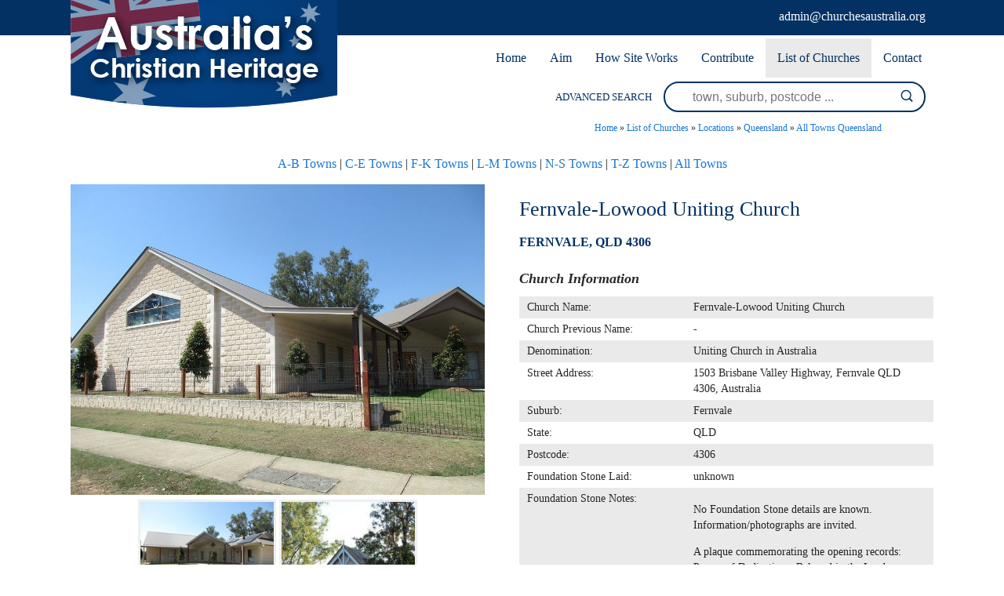

--- FILE ---
content_type: text/html; charset=UTF-8
request_url: https://www.churchesaustralia.org/list-of-churches/locations/queensland/all-towns/directory/1788-fernvale-lowood-uniting-church
body_size: 5200
content:
<!DOCTYPE html><html xmlns='http://www.w3.org/1999/xhtml' xml:lang='en' lang='en'><head><title>Fernvale-Lowood Uniting Church | Churches Australia</title><meta http-equiv='Content-Type' content='text/html; charset=UTF-8' /><meta name='viewport' content='width=device-width, initial-scale=1, minimum-scale=1, maximum-scale=1, user-scalable=no' /><meta name='description' content='<p>The first Methodist church built in the Brisbane Valley was at Fernvale, in 1872. It was built close to the river and prone to flooding. Subsequently it was&nbsp;relocated to higher land at the corner of Clive Street and the Brisbane Valley Highway. A larger church was built on the this site in 1894. It is now the second oldest building in the district.</p>

<p>When the Fernvale Uniting Church were planning a new church&nbsp;building for its current site, rather than sell or demolsih the old building it&nbsp;was given to the local community. It was relocated across Clive Street and is being restored&nbsp;as an emergecncy response centre.</p>

<p>The new Fernvale-Lowood Uniting Church builing was opened on 26/10/2013. More historical information/photographs of the former and current churches/congregations is invited. Photographs uploaded 18/3/2017.</p>
' /><meta name='keywords' content='All, Towns, Queensland, Churches, Australia' /><meta name='author' content='UBC Web Design' /><meta name='dcterms.rightsHolder' content='Churches Australia - UBC Copyright &copy; 2016' /><meta name='robots' content='index,follow' /><meta http-equiv='X-UA-Compatible' content='IE=Edge' /><link rel='apple-touch-icon-precomposed' href='https://www.churchesaustralia.org/apple-touch-icon.png' /><link rel='apple-touch-icon' sizes='57x57' href='https://www.churchesaustralia.org/apple-icon-57x57.png' /><link rel='apple-touch-icon' sizes='60x60' href='https://www.churchesaustralia.org/apple-icon-60x60.png' /><link rel='apple-touch-icon' sizes='72x72' href='https://www.churchesaustralia.org/apple-icon-72x72.png' /><link rel='apple-touch-icon' sizes='76x76' href='https://www.churchesaustralia.org/apple-icon-76x76.png' /><link rel='apple-touch-icon' sizes='114x114' href='https://www.churchesaustralia.org/apple-icon-114x114.png' /><link rel='apple-touch-icon' sizes='120x120' href='https://www.churchesaustralia.org/apple-icon-120x120.png' /><link rel='apple-touch-icon' sizes='144x144' href='https://www.churchesaustralia.org/apple-icon-144x144.png' /><link rel='apple-touch-icon' sizes='152x152' href='https://www.churchesaustralia.org/apple-icon-152x152.png' /><link rel='apple-touch-icon' sizes='180x180' href='https://www.churchesaustralia.org/apple-icon-180x180.png' /><link rel='icon' type='image/png' sizes='192x192'  href='https://www.churchesaustralia.org/android-icon-192x192.png' /><link rel='icon' type='image/png' sizes='32x32' href='https://www.churchesaustralia.org/favicon-32x32.png' /><link rel='icon' type='image/png' sizes='96x96' href='https://www.churchesaustralia.org/favicon-96x96.png' /><link rel='icon' type='image/png' sizes='16x16' href='https://www.churchesaustralia.org/favicon-16x16.png' /><link rel='manifest' href='https://www.churchesaustralia.org/manifest.json' /><meta name='msapplication-TileColor' content='#ffffff' /><meta name='msapplication-TileImage' content='https://www.churchesaustralia.org/ms-icon-144x144.png' /><meta name='theme-color' content='#ffffff' /><link rel="stylesheet" href="https://www.churchesaustralia.org/include/Main.min.css" /><link rel="stylesheet" href="https://www.churchesaustralia.org/include/Lightbox.min.css" media="screen" /><link rel="stylesheet" href="https://www.churchesaustralia.org/include/jquery-ui.min.css" media="screen" /><script src="https://jupiter.ubcserver.com/~hosting/include/AceWebEngine-v4.min.js"></script><script src="https://www.churchesaustralia.org/include/jquery.min.js"></script><script src="https://www.churchesaustralia.org/include/jquery-ui.min.js"></script><script src="https://www.churchesaustralia.org/include/DatePicker.min.js"></script></head><body><div id='wrapper'><div id='Mobilemenuholder'><div id='Mmenu'><nav>
	<ul>
		<li>
			<a href="https://www.churchesaustralia.org/" target="_self" class="inactive">Home</a>
		</li>
		<li>
			<a href="https://www.churchesaustralia.org/our-aim/" target="_self" class="inactive">Aim</a>
		</li>
		<li>
			<a href="https://www.churchesaustralia.org/how-site-works/" target="_self" class="inactive">How Site Works</a>
		</li>
		<li>
			<a href="https://www.churchesaustralia.org/contribute/" target="_self" class="inactive">Contribute</a>
		</li>
		<li>
			<a href="https://www.churchesaustralia.org/list-of-churches/" target="_self" class="inactive active-child">List of Churches</a>
		<ul>
			<li>
				<a href="https://www.churchesaustralia.org/list-of-churches/denominations/" target="_self" class="inactive">Denominations</a>
			</li>
			<li>
				<a href="https://www.churchesaustralia.org/list-of-churches/locations/" target="_self" class="inactive active-child">Locations</a>
			</li>
		</ul>
		</li>
		<li>
			<a href="https://www.churchesaustralia.org/contact/" target="_self" class="inactive">Contact</a>
		</li>
	</ul>
</nav>
</div></div><!--Mobilemenuholder--><div id='headertop'><div id='headertopinner'><div id='headerbanner'><a href='https://www.churchesaustralia.org/'><img src='https://www.churchesaustralia.org/images/logo.png' alt='Churches Australia' title='Churches Australia' /></a></div><!--headerbanner--><div id='sociallinkstop'><div id='sociallinkstopemail'><a target='_blank' href='admin@churchesaustralia.org'><img src='https://www.churchesaustralia.org/images/social/email-icon-white.png' alt='Email Us' title='Email Us' /></a></div></div><!--sociallinkstop--><div id='headertopemail'><a href="&#109;&#97;i&#108;&#116;o&#58;&#97;&#100;&#109;i&#110;&#64;&#99;h&#117;&#114;&#99;h&#101;&#115;&#97;u&#115;&#116;&#114;a&#108;&#105;&#97;.&#111;&#114;&#103;">&#97;&#100;&#109;i&#110;&#64;&#99;h&#117;&#114;&#99;h&#101;&#115;&#97;u&#115;&#116;&#114;a&#108;&#105;&#97;.&#111;&#114;&#103;</a></div></div></div><div id='menuh'><nav>
	<ul>
		<li>
			<a href="https://www.churchesaustralia.org/" target="_self" class="inactive">Home</a>
		</li>
		<li>
			<a href="https://www.churchesaustralia.org/our-aim/" target="_self" class="inactive">Aim</a>
		</li>
		<li>
			<a href="https://www.churchesaustralia.org/how-site-works/" target="_self" class="inactive">How Site Works</a>
		</li>
		<li>
			<a href="https://www.churchesaustralia.org/contribute/" target="_self" class="inactive">Contribute</a>
		</li>
		<li>
			<a href="https://www.churchesaustralia.org/list-of-churches/" target="_self" class="inactive active-child">List of Churches</a>
		<ul>
			<li>
				<a href="https://www.churchesaustralia.org/list-of-churches/denominations/" target="_self" class="inactive">Denominations</a>
			</li>
			<li>
				<a href="https://www.churchesaustralia.org/list-of-churches/locations/" target="_self" class="inactive active-child">Locations</a>
			</li>
		</ul>
		</li>
		<li>
			<a href="https://www.churchesaustralia.org/contact/" target="_self" class="inactive">Contact</a>
		</li>
	</ul>
</nav>
</div><div id='header'><div id='headersearchinner'><div id='col1' class='col'>ADVANCED SEARCH </div><!--col1--><div id='col2' class='col'><form name='search' action='https://www.churchesaustralia.org/list-of-churches/locations/queensland/all-towns/search/' method='get'><input type='text' name='query' value='' placeholder='town, suburb, postcode ...'/><input type='submit' name='btn' value='' /></form></div><!--col2--></div><!--headersearchinner--><div id='Rmenuholder'><div id='Rmenu'><nav>
	<ul>
		<li>
			<a href="https://www.churchesaustralia.org/" target="_self" class="inactive">Home</a>
		</li>
		<li>
			<a href="https://www.churchesaustralia.org/our-aim/" target="_self" class="inactive">Aim</a>
		</li>
		<li>
			<a href="https://www.churchesaustralia.org/how-site-works/" target="_self" class="inactive">How Site Works</a>
		</li>
		<li>
			<a href="https://www.churchesaustralia.org/contribute/" target="_self" class="inactive">Contribute</a>
		</li>
		<li>
			<a href="https://www.churchesaustralia.org/list-of-churches/" target="_self" class="inactive active-child">List of Churches</a>
		<ul>
			<li>
				<a href="https://www.churchesaustralia.org/list-of-churches/denominations/" target="_self" class="inactive">Denominations</a>
			</li>
			<li>
				<a href="https://www.churchesaustralia.org/list-of-churches/locations/" target="_self" class="inactive active-child">Locations</a>
			</li>
		</ul>
		</li>
		<li>
			<a href="https://www.churchesaustralia.org/contact/" target="_self" class="inactive">Contact</a>
		</li>
	</ul>
</nav>
</div></div><!--Rmenuholder--></div><!--header--><div id='middlewrap'><div id='middle'><div id='pagetree'><p><a href='https://www.churchesaustralia.org/'>Home</a> &raquo; <a href='https://www.churchesaustralia.org/list-of-churches/'>List of Churches</a> &raquo; <a href='https://www.churchesaustralia.org/list-of-churches/locations/'>Locations</a> &raquo; <a href='https://www.churchesaustralia.org/list-of-churches/locations/queensland/'>Queensland</a> &raquo; <a href='https://www.churchesaustralia.org/list-of-churches/locations/queensland/all-towns/'>All Towns Queensland</a></p></div><p style="text-align: center;"><a class='pagelink' href='https://www.churchesaustralia.org/list-of-churches/locations/queensland/a-b-towns/'>A-B Towns</a> | <a class='pagelink' href='https://www.churchesaustralia.org/list-of-churches/locations/queensland/c-e-towns/'>C-E Towns</a> | <a class='pagelink' href='https://www.churchesaustralia.org/list-of-churches/locations/queensland/f-k-towns/'>F-K Towns</a> | <a class='pagelink' href='https://www.churchesaustralia.org/list-of-churches/locations/queensland/l-m-towns/'>L-M Towns</a> | <a class='pagelink' href='https://www.churchesaustralia.org/list-of-churches/locations/queensland/n-s-towns/'>N-S Towns</a> | <a class='pagelink' href='https://www.churchesaustralia.org/list-of-churches/locations/queensland/t-z-towns/'>T-Z Towns</a> | <a class='pagelink' href='https://www.churchesaustralia.org/list-of-churches/locations/queensland/all-towns/'>All Towns</a></p>
<div class='margin'><div id='directoryD_left'><div class='directoryD_large'><a href='https://www.churchesaustralia.org/content/directory/full/Fernvale-Lowood_Uniting_Church-4225-1788.jpg' data-lightbox='directory' data-title='Fernvale-Lowood Uniting Church 14-12-2016 - John Huth, Wilston, Brisbane'><img src='https://www.churchesaustralia.org//content/directory/full/Fernvale-Lowood_Uniting_Church-4225-1788.jpg' alt='Fernvale-Lowood Uniting Church' title='Fernvale-Lowood Uniting Church - 14-12-2016 John Huth, Wilston, Brisbane'/></a></div><div class='directoryD_images'><div class='directoryD_thumb'><a href='https://www.churchesaustralia.org/content/directory/full/Fernvale-Lowood_Uniting_Church-4226-1788.jpg' data-lightbox='directory'  data-title='Fernvale-Lowood Uniting Church 14-12-2016 - John Huth, Wilston, Brisbane'><img src='https://www.churchesaustralia.org/content/directory/thumb/Fernvale-Lowood_Uniting_Church-4226-1788.jpg' border='0' width='222' height='167' alt='Fernvale-Lowood Uniting Church 14-12-2016 - John Huth, Wilston, Brisbane' title='Fernvale-Lowood Uniting Church - 14-12-2016 John Huth, Wilston, Brisbane'></a></div><div class='directoryD_thumb'><a href='https://www.churchesaustralia.org/content/directory/full/FernvaleLowood_Uniting_-_Church_-_Former-4227-1788.jpg' data-lightbox='directory'  data-title='FernvaleLowood Uniting Church - Former 00-00-2009 - www.fernvale.info/churches.php'><img src='https://www.churchesaustralia.org/content/directory/thumb/FernvaleLowood_Uniting_-_Church_-_Former-4227-1788.jpg' border='0' width='217' height='289' alt='FernvaleLowood Uniting Church - Former 00-00-2009 - www.fernvale.info/churches.php' title='FernvaleLowood Uniting - Church - Former - 00-00-2009 www.fernvale.info/churches.php'></a></div></div><div class='ubcmapbox2'><div class='ubcmap' data-ubcmap-showId='1788' data-ubcmap-lat='-27.454090' data-ubcmap-lng='152.650681' data-ubcmap-zoom='10' data-ubcmap-enlarge='false' data-ubcmap-baseurl='https://www.churchesaustralia.org/'></div></div></div><div id='directoryD_right'><h1>Fernvale-Lowood Uniting Church</h1><h5><b>Fernvale, QLD 4306</b></h5><div class='directorydisplayfacts'><h4>Church Information</h4><table cellpadding='0' cellspacing='0'><tr><td>Church Name:&nbsp;</td><td>Fernvale-Lowood Uniting Church</td></tr><tr><td>Church Previous Name:&nbsp;</td><td>-</td></tr><tr><td>Denomination:&nbsp;</td><td>Uniting Church in Australia</td></tr><tr><td>Street Address:&nbsp;</td><td>1503 Brisbane Valley Highway, Fernvale QLD 4306, Australia</td></tr><tr><td>Suburb:&nbsp;</td><td>Fernvale</td></tr><tr><td>State:&nbsp;</td><td>QLD</td></tr><tr><td>Postcode:&nbsp;</td><td>4306</td></tr><tr><td>Foundation Stone Laid:&nbsp;</td><td>unknown</td></tr><tr><td>Foundation Stone Notes:&nbsp;</td><td><p>No Foundation Stone details are known. Information/photographs are invited.</p>

<p>A plaque commemorating the opening records: Prayer of Dedication - Beloved in the Lord, we rejoice that God has put in the hearts of the people in this district the idea of building this church to the glory of his name. It is accepted that this building will be called Fernvale-Lowood Uniting Church and we now dedicate it and so set it apart for the worship of God and the service of the people of this district. May it become for those gathered here a place in which they meet you the Living Lord. May the fragrance of your Holy Spirit be evident within the hearts of those who meet and may this place be made sacred by the grace of our Lord Jesus Christ. Send your blessing upon this space and these people gathered here and may you continue to make yourself known here through the Word proclaimed, the prayers of the people offered, the songs of the faith expressed and the loving acts of service generously and compassionately offered. - In the name of the Father, the Son and the Holy Spitit... We dedicate this church. Amen - Builder: Ken & Janise Phipps - Moderator : Rev Kaye Ronalds - Presbytery Minister: Rev David Baker - Minister: Rev Brian Kickbusch - Date of Dedication: 26th October 2013.</p>
</td></tr><tr><td>Date Opened:&nbsp;</td><td>26-10-2013</td></tr><tr><td>Date Closed:&nbsp;</td><td>unknown</td></tr><tr><td>Email:&nbsp;</td><td><a href="&#109;&#97;i&#108;&#116;o&#58;&#97;&#100;&#109;i&#110;&#64;&#99;h&#117;&#114;&#99;h&#101;&#115;&#97;u&#115;&#116;&#114;a&#108;&#105;&#97;.&#111;&#114;&#103;">&#97;&#100;&#109;i&#110;&#64;&#99;h&#117;&#114;&#99;h&#101;&#115;&#97;u&#115;&#116;&#114;a&#108;&#105;&#97;.&#111;&#114;&#103;</a></td></tr></table></div><h4>Comments</h4><div class='directorydisplaytext'><p>The first Methodist church built in the Brisbane Valley was at Fernvale, in 1872. It was built close to the river and prone to flooding. Subsequently it was&nbsp;relocated to higher land at the corner of Clive Street and the Brisbane Valley Highway. A larger church was built on the this site in 1894. It is now the second oldest building in the district.</p>

<p>When the Fernvale Uniting Church were planning a new church&nbsp;building for its current site, rather than sell or demolsih the old building it&nbsp;was given to the local community. It was relocated across Clive Street and is being restored&nbsp;as an emergecncy response centre.</p>

<p>The new Fernvale-Lowood Uniting Church builing was opened on 26/10/2013. More historical information/photographs of the former and current churches/congregations is invited. Photographs uploaded 18/3/2017.</p>
</div><div id='directoryD_links'><a id='directoryD_enquire' href='https://www.churchesaustralia.org/contact/?description=Fernvale-Lowood%20Uniting%20Church'>CONTRIBUTE UPDATED INFORMATION</a></div><div class='directorydisplayauthor'>Last Updated: Saturday 18th March, 2017</div></div></div><script src="https://maps.googleapis.com/maps/api/js?key=AIzaSyBM0nm9IJfUxZecZHt8ywG3CVWRDfsHjh4"></script><script type='text/javascript' src='https://www.churchesaustralia.org/include/map.js'></script><script type="text/javascript" src="//static.addtoany.com/menu/page.js"></script><div id='social'><span class="a2a_kit a2a_kit_size_32 a2a_default_style"><a class='a2a_button_facebook'></a><a class='a2a_button_pinterest'></a><a class='a2a_button_twitter'></a><a class='a2a_button_linkedin'></a><a class='a2a_button_google_plus'></a><a class='a2a_button_evernote'></a><a class='a2a_button_reddit'></a><a class='a2a_button_email'></a></span></div></div></div><div id='searchwrap'><div id='lowersearchbar'><div id='lowercol1' class='lowercol'>ADVANCED SEARCH </div><div id='lowercol2' class='lowercol'><form name='search' action='https://www.churchesaustralia.org/list-of-churches/locations/queensland/all-towns/search/' method='get'><input type='text' name='query' value='' placeholder='town, suburb, postcode ...'/><input type='submit' name='btn' value='' /></form></div></div></div><div id='lowerwrap'><div id='lower'><img src='https://www.churchesaustralia.org/images/lower-logo.png' alt='' /><div id='menulower'><nav>
	<ul>
		<li>
			<a href="https://www.churchesaustralia.org/" target="_self" class="inactive">Home</a>
		</li>
		<li>
			<a href="https://www.churchesaustralia.org/our-aim/" target="_self" class="inactive">Aim</a>
		</li>
		<li>
			<a href="https://www.churchesaustralia.org/how-site-works/" target="_self" class="inactive">How Site Works</a>
		</li>
		<li>
			<a href="https://www.churchesaustralia.org/contribute/" target="_self" class="inactive">Contribute</a>
		</li>
		<li>
			<a href="https://www.churchesaustralia.org/list-of-churches/" target="_self" class="inactive active-child">List of Churches</a>
		<ul>
			<li>
				<a href="https://www.churchesaustralia.org/list-of-churches/denominations/" target="_self" class="inactive">Denominations</a>
			</li>
			<li>
				<a href="https://www.churchesaustralia.org/list-of-churches/locations/" target="_self" class="inactive active-child">Locations</a>
			</li>
		</ul>
		</li>
		<li>
			<a href="https://www.churchesaustralia.org/contact/" target="_self" class="inactive">Contact</a>
		</li>
	</ul>
</nav>
</div><div id='sociallinks'></div><div id='lowermail'><a href="&#109;&#97;i&#108;&#116;o&#58;&#97;&#100;&#109;i&#110;&#64;&#99;h&#117;&#114;&#99;h&#101;&#115;&#97;u&#115;&#116;&#114;a&#108;&#105;&#97;.&#111;&#114;&#103;">&#97;&#100;&#109;i&#110;&#64;&#99;h&#117;&#114;&#99;h&#101;&#115;&#97;u&#115;&#116;&#114;a&#108;&#105;&#97;.&#111;&#114;&#103;</a></div><!--lowermail--></div></div><div id='footer'><a href='https://www.churchesaustralia.org/sitemap'>Sitemap</a> | 2016 - 2026 &copy; Churches Australia | www.churchesaustralia.org - All Rights Reserved | Design by <a href='http://www.ubcwebdesign.com.au/' target='_blank' title='Looking for a website? Maybe a re-design?'>UBC Web Design</a><img src='https://jupiter.ubcserver.com/~hosting/images/logo-footer.png' alt='UBC Web Design logo' /></div></div><script src="https://www.churchesaustralia.org/include/lightbox-2.8.min.js"></script><script type='text/javascript'>
// Run jQuery Code only when jQuery is available

if (typeof jQuery !== 'undefined') {
	function collapse_menu(elem)
	{
		// Get viewport width
		var vpWidth = jQuery(window).width();

		// Add Show Menu Button
		if (!jQuery("#toggleMenu").length)
		{
			jQuery("<div id='toggleMenu'>Menu</div>").insertBefore(elem).hide();
		}

		// Expand or collapse menu based on viewport width
		if (vpWidth <= 640 && !jQuery(elem).hasClass("collapsed"))
		{
			jQuery("#toggleMenu").show();
			jQuery(elem).slideToggle("fast").addClass("collapsed");
		}
		else if (vpWidth > 640 && jQuery(elem).hasClass("collapsed"))
		{
			jQuery("#toggleMenu").hide();
			jQuery(elem).show().removeClass("collapsed");
		}
	}

	jQuery(document).ready(function() {

		// PRODUCT FILTERING

		// Hide all options that should be hidden
		jQuery(".filterHide").slideToggle("fast");

		// Toggle filters once heading is selected
		jQuery(".filterHead").click(function() {
			jQuery(this).siblings(".filterOpts").slideToggle("fast");
		});

		// MENU COLLAPSE CODE

		// Element to collapse
		var menu_elem = jQuery("#Mmenu > nav");

		// Collapse Menu on page load
		collapse_menu(menu_elem);

		// Collapse Menu on window resize
		jQuery(window).resize(function() {
			collapse_menu(menu_elem);
		});

		// Toggle expandable menu
		jQuery("#toggleMenu").on("click", function() {
			if (jQuery(menu_elem).hasClass("collapsed")) {
				jQuery(menu_elem).slideToggle("fast", "linear");
			}
		});

		// END MENU COLLAPSE
	});
}
</script></body></html><!-- 1.237 -->

--- FILE ---
content_type: text/xml;charset=UTF-8
request_url: https://www.churchesaustralia.org/phpsqlajax_genxml.php?single=1788
body_size: 242
content:
<markers><marker name="Fernvale-Lowood Uniting Church" address="1503 Brisbane Valley Highway, Fernvale QLD 4306, Australia" suburb="Fernvale" state="QLD" postcode="4306" phone="" url="" lat="-27.454090" lng="152.650681" type="church" img="Fernvale-Lowood_Uniting_Church-4225-1788.jpg" /></markers>